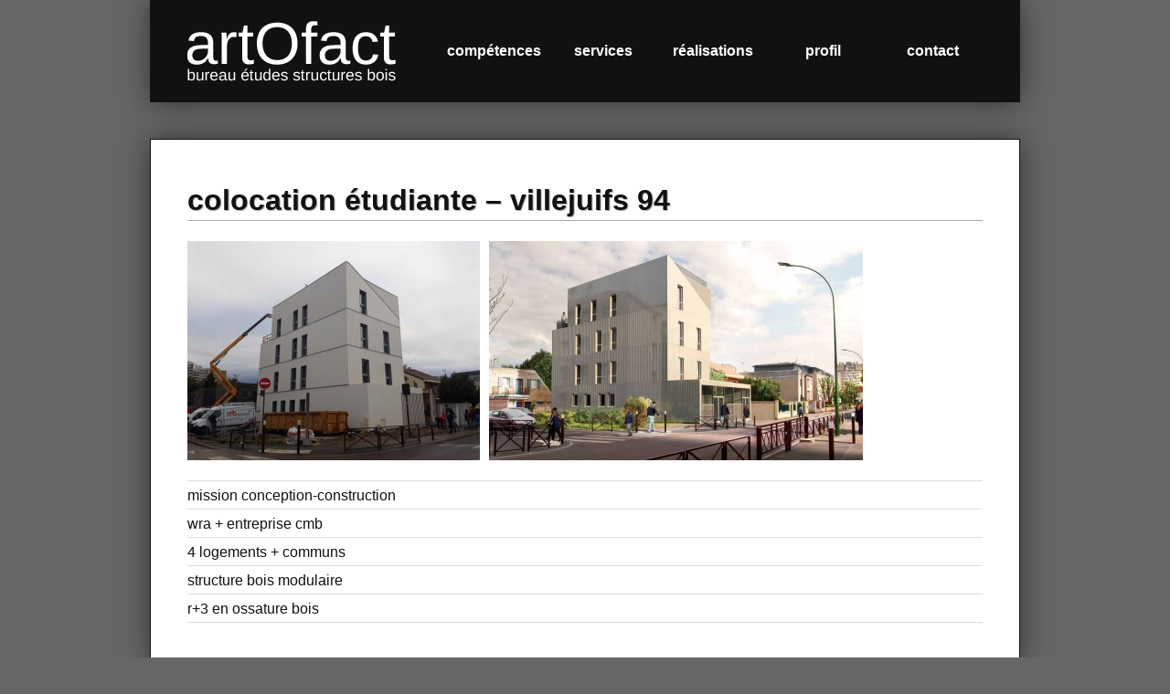

--- FILE ---
content_type: text/html; charset=UTF-8
request_url: http://www.artofact.fr/colocation-etudiante-villejuifs-94
body_size: 6436
content:
<!DOCTYPE html>

<html dir="ltr" lang="fr">
	<head>
		<meta http-equiv="content-type" content="text/html; charset=UTF-8" />
		<meta name="description" content="Artofact - Bureau études structures bois" />

		<title>
			colocation étudiante &#8211; villejuifs 94  |  artOfact		</title>
		
		<link href="http://www.artofact.fr/wp-content/themes/artofact/favicon.ico" type="image/x-icon" rel="icon" />
		<link href="http://www.artofact.fr/wp-content/themes/artofact/favicon.ico" type="image/x-icon" rel="shortcut icon" />

		<link rel="stylesheet" type="text/css" href="http://www.artofact.fr/wp-content/themes/artofact/css/reset.css" />
		<link rel="stylesheet" type="text/css" href="http://www.artofact.fr/wp-content/themes/artofact/css/grid.css" />
		<!--[if lt IE 8]><link rel="stylesheet" type="text/css" href="http://www.artofact.fr/wp-content/themes/artofact/css/ie.css" /><![endif]-->
		<link rel="stylesheet" type="text/css" href="http://www.artofact.fr/wp-content/themes/artofact/style.css" />

          <link rel="alternate" type="application/rss+xml" href="http://www.artofact.fr/feed" title="derniers articles" />

		<!--[if lt IE 9]><script src="http://html5shim.googlecode.com/svn/trunk/html5.js"></script><![endif]-->

		<link rel="alternate" type="application/rss+xml" title="artOfact &raquo; colocation étudiante &#8211; villejuifs 94 Flux des commentaires" href="http://www.artofact.fr/colocation-etudiante-villejuifs-94/feed" />
<link rel='stylesheet' id='contact-form-7-css'  href='http://www.artofact.fr/wp-content/plugins/contact-form-7/styles.css?ver=2.4.6' type='text/css' media='all' />
<script type='text/javascript' src='http://www.artofact.fr/wp-includes/js/l10n.js?ver=20101110'></script>
<script type='text/javascript' src='http://www.artofact.fr/wp-includes/js/jquery/jquery.js?ver=1.6.1'></script>
<link rel="EditURI" type="application/rsd+xml" title="RSD" href="http://www.artofact.fr/xmlrpc.php?rsd" />
<link rel="wlwmanifest" type="application/wlwmanifest+xml" href="http://www.artofact.fr/wp-includes/wlwmanifest.xml" /> 
<link rel='index' title='artOfact' href='http://www.artofact.fr' />
<link rel='start' title='logements bois de la grée &#8211; pornichet 44' href='http://www.artofact.fr/ancienne-eglise-notre-dame-st-flour-14' />
<link rel='prev' title='hôtel &lt; la cité suspendue &gt; parc astérix &#8211; plailly 60' href='http://www.artofact.fr/hotel-parc-asterix-plailly-60' />
<link rel='next' title='tour d&#8217;observation &#8211; est parisien' href='http://www.artofact.fr/tour-dobservation-est-parisien' />
<meta name="generator" content="WordPress 3.2" />
<link rel='canonical' href='http://www.artofact.fr/colocation-etudiante-villejuifs-94' />
<link rel='shortlink' href='http://www.artofact.fr/?p=995' />

					<script type="text/javascript">
				var _gaq = _gaq || [];
				_gaq.push(['_setAccount', 'UA-11935716-14']);
				_gaq.push(['_trackPageview']);

				(function() {
					var ga = document.createElement('script'); ga.type = 'text/javascript'; ga.async = true;
					ga.src = ('https:' == document.location.protocol ? 'https://ssl' : 'http://www') + '.google-analytics.com/ga.js';
					var s = document.getElementsByTagName('script')[0]; s.parentNode.insertBefore(ga, s);
				})();
			</script>
			</head>

	<body class="single single-post postid-995 single-format-standard">
		<div id="wrapper" class="container">
			<div id="page-header-wrapper" class="span-22 last">
				<header id="page-header" class="clearfix">
					<div id="branding" class="span-7">
						<a href="http://www.artofact.fr" title="Accueil du site">
							<h1>artOfact</h1>
							<p>Bureau études structures bois</p>
						</a>
					</div>

					<nav id="menu" class="span-15 last">
						<div class="menu-principal-container"><ul id="menu-principal" class="menu"><li id="menu-item-22" class="span-3 menu-item menu-item-type-post_type menu-item-object-page menu-item-22"><a href="http://www.artofact.fr/activites">compétences</a></li>
<li id="menu-item-21" class="span-3 menu-item menu-item-type-post_type menu-item-object-page menu-item-21"><a href="http://www.artofact.fr/clientele">services</a></li>
<li id="menu-item-19" class="span-3 menu-item menu-item-type-post_type menu-item-object-page current_page_parent menu-item-19"><a href="http://www.artofact.fr/projets">réalisations</a></li>
<li id="menu-item-20" class="span-3 menu-item menu-item-type-post_type menu-item-object-page menu-item-20"><a href="http://www.artofact.fr/gerant">profil</a></li>
<li id="menu-item-28" class="span-3 last menu-item menu-item-type-post_type menu-item-object-page menu-item-28"><a href="http://www.artofact.fr/contact">contact</a></li>
</ul></div>					</nav>
				</header>
			</div>
		</div>

		<div id="wrapper" class="container">
			<div id="page-wrapper" class="span-22 last">

<div id="page">
						
			<article id="post-995" class="project">
				<header>
					<h2>colocation étudiante &#8211; villejuifs 94</h2>
				</header>

				
									<aside class="clearfix">
						<img width="320" height="240" src="http://www.artofact.fr/wp-content/uploads/2017/04/actu-2019.10-320x240.jpg" class="attachment-medium" alt="actu 2019.10" title="actu 2019.10" /><img width="409" height="240" src="http://www.artofact.fr/wp-content/uploads/2017/04/coloc-v-1-409x240.jpg" class="attachment-medium" alt="coloc v (1)" title="coloc v (1)" />					</aside>
				
				<div class="content">
					<ul>
<li>mission conception-construction</li>
<li>wra + entreprise cmb</li>
<li>4 logements + communs</li>
<li>structure bois modulaire</li>
<li>r+3 en ossature bois</li>
</ul>
				</div>
			</article>
			</div>

			</div>
		</div>

		<div class="container">
			<div id="page-footer-wrapper">
				<footer id="page-footer" class="clearfix">
					<div class="column">
						<p>&copy; 2011 artOfact - tous droits réservés - <a href="http://www.artofact.fr/wp-admin/" title="Administration du site">Administration</a></p>
					</div>

					<div class="right-column">
						<p class="align-right">Réalisation <a href="http://www.f2g2.fr/" title="Création de sites internet" target="_blank">F2G2</a></p>
					</div>
				</footer>
			</div>
		</div>

		<script type='text/javascript' src='http://www.artofact.fr/wp-content/plugins/contact-form-7/jquery.form.js?ver=2.52'></script>
<script type='text/javascript' src='http://www.artofact.fr/wp-content/plugins/contact-form-7/scripts.js?ver=2.4.6'></script>
	</body>
</html>


--- FILE ---
content_type: text/css
request_url: http://www.artofact.fr/wp-content/themes/artofact/css/grid.css
body_size: 9574
content:
/* --------------------------------------------------------------

   grid.css
   * Sets up an easy-to-use grid of 24 columns.

   By default, the grid is 950px wide, with 24 columns
   spanning 30px, and a 10px margin between columns.

   If you need fewer or more columns, namespaces or semantic
   element names, use the compressor script (lib/compress.rb)

-------------------------------------------------------------- */

/* A container should group all your columns. */
.container {
  width: 950px;
  margin: 0 auto;
}

/* Use this class on any .span / container to see the grid. */
.showgrid {
  background: url(src/grid.png);
}


/* Columns
-------------------------------------------------------------- */

/* Sets up basic grid floating and margin. */
.column, .span-1, .span-2, .span-3, .span-4, .span-5, .span-6, .span-7, .span-8, .span-9, .span-10, .span-11, .span-12, .span-13, .span-14, .span-15, .span-16, .span-17, .span-18, .span-19, .span-20, .span-21, .span-22, .span-23, .span-24 {
  float: left;
  margin-right: 10px;
}
.right-column{
  float: right;
  margin-left: 10px;
}

/* The last column in a row needs this class. */
.last { margin-right: 0; }

/* Use these classes to set the width of a column. */
.span-1 {width: 30px;}

.span-2 {width: 70px;}
.span-3 {width: 110px;}
.span-4 {width: 150px;}
.span-5 {width: 190px;}
.span-6 {width: 230px;}
.span-7 {width: 270px;}
.span-8 {width: 310px;}
.span-9 {width: 350px;}
.span-10 {width: 390px;}
.span-11 {width: 430px;}
.span-12 {width: 470px;}
.span-13 {width: 510px;}
.span-14 {width: 550px;}
.span-15 {width: 590px;}
.span-16 {width: 630px;}
.span-17 {width: 670px;}
.span-18 {width: 710px;}
.span-19 {width: 750px;}
.span-20 {width: 790px;}
.span-21 {width: 830px;}
.span-22 {width: 870px;}
.span-23 {width: 910px;}
.span-24 {width:950px; margin-right:0;}

/* Use these classes to set the width of an input. */
input.span-1, textarea.span-1, input.span-2, textarea.span-2, input.span-3, textarea.span-3, input.span-4, textarea.span-4, input.span-5, textarea.span-5, input.span-6, textarea.span-6, input.span-7, textarea.span-7, input.span-8, textarea.span-8, input.span-9, textarea.span-9, input.span-10, textarea.span-10, input.span-11, textarea.span-11, input.span-12, textarea.span-12, input.span-13, textarea.span-13, input.span-14, textarea.span-14, input.span-15, textarea.span-15, input.span-16, textarea.span-16, input.span-17, textarea.span-17, input.span-18, textarea.span-18, input.span-19, textarea.span-19, input.span-20, textarea.span-20, input.span-21, textarea.span-21, input.span-22, textarea.span-22, input.span-23, textarea.span-23, input.span-24, textarea.span-24 {
  border-left-width: 1px;
  border-right-width: 1px;
  padding-left: 5px;
  padding-right: 5px;
}

input.span-1, textarea.span-1 { width: 18px; }
input.span-2, textarea.span-2 { width: 58px; }
input.span-3, textarea.span-3 { width: 98px; }
input.span-4, textarea.span-4 { width: 138px; }
input.span-5, textarea.span-5 { width: 178px; }
input.span-6, textarea.span-6 { width: 218px; }
input.span-7, textarea.span-7 { width: 258px; }
input.span-8, textarea.span-8 { width: 298px; }
input.span-9, textarea.span-9 { width: 338px; }
input.span-10, textarea.span-10 { width: 378px; }
input.span-11, textarea.span-11 { width: 418px; }
input.span-12, textarea.span-12 { width: 458px; }
input.span-13, textarea.span-13 { width: 498px; }
input.span-14, textarea.span-14 { width: 538px; }
input.span-15, textarea.span-15 { width: 578px; }
input.span-16, textarea.span-16 { width: 618px; }
input.span-17, textarea.span-17 { width: 658px; }
input.span-18, textarea.span-18 { width: 698px; }
input.span-19, textarea.span-19 { width: 738px; }
input.span-20, textarea.span-20 { width: 778px; }
input.span-21, textarea.span-21 { width: 818px; }
input.span-22, textarea.span-22 { width: 858px; }
input.span-23, textarea.span-23 { width: 898px; }
input.span-24, textarea.span-24 { width: 938px; }

/* Add these to a column to append empty cols. */

.append-1 { padding-right: 40px;}
.append-2 { padding-right: 80px;}
.append-3 { padding-right: 120px;}
.append-4 { padding-right: 160px;}
.append-5 { padding-right: 200px;}
.append-6 { padding-right: 240px;}
.append-7 { padding-right: 280px;}
.append-8 { padding-right: 320px;}
.append-9 { padding-right: 360px;}
.append-10 { padding-right: 400px;}
.append-11 { padding-right: 440px;}
.append-12 { padding-right: 480px;}
.append-13 { padding-right: 520px;}
.append-14 { padding-right: 560px;}
.append-15 { padding-right: 600px;}
.append-16 { padding-right: 640px;}
.append-17 { padding-right: 680px;}
.append-18 { padding-right: 720px;}
.append-19 { padding-right: 760px;}
.append-20 { padding-right: 800px;}
.append-21 { padding-right: 840px;}
.append-22 { padding-right: 880px;}
.append-23 { padding-right: 920px;}

/* Add these to a column to prepend empty cols. */

.prepend-1 { padding-left: 40px;}
.prepend-2 { padding-left: 80px;}
.prepend-3 { padding-left: 120px;}
.prepend-4 { padding-left: 160px;}
.prepend-5 { padding-left: 200px;}
.prepend-6 { padding-left: 240px;}
.prepend-7 { padding-left: 280px;}
.prepend-8 { padding-left: 320px;}
.prepend-9 { padding-left: 360px;}
.prepend-10 { padding-left: 400px;}
.prepend-11 { padding-left: 440px;}
.prepend-12 { padding-left: 480px;}
.prepend-13 { padding-left: 520px;}
.prepend-14 { padding-left: 560px;}
.prepend-15 { padding-left: 600px;}
.prepend-16 { padding-left: 640px;}
.prepend-17 { padding-left: 680px;}
.prepend-18 { padding-left: 720px;}
.prepend-19 { padding-left: 760px;}
.prepend-20 { padding-left: 800px;}
.prepend-21 { padding-left: 840px;}
.prepend-22 { padding-left: 880px;}
.prepend-23 { padding-left: 920px;}


/* Border on right hand side of a column. */
.border {
  padding-right: 4px;
  margin-right: 5px;
  border-right: 1px solid #ddd;
}

/* Border with more whitespace, spans one column. */
.colborder {
  padding-right: 24px;
  margin-right: 25px;
  border-right: 1px solid #ddd;
}


/* Use these classes on an element to push it into the
next column, or to pull it into the previous column.  */


.pull-1 { margin-left: -40px; }
.pull-2 { margin-left: -80px; }
.pull-3 { margin-left: -120px; }
.pull-4 { margin-left: -160px; }
.pull-5 { margin-left: -200px; }
.pull-6 { margin-left: -240px; }
.pull-7 { margin-left: -280px; }
.pull-8 { margin-left: -320px; }
.pull-9 { margin-left: -360px; }
.pull-10 { margin-left: -400px; }
.pull-11 { margin-left: -440px; }
.pull-12 { margin-left: -480px; }
.pull-13 { margin-left: -520px; }
.pull-14 { margin-left: -560px; }
.pull-15 { margin-left: -600px; }
.pull-16 { margin-left: -640px; }
.pull-17 { margin-left: -680px; }
.pull-18 { margin-left: -720px; }
.pull-19 { margin-left: -760px; }
.pull-20 { margin-left: -800px; }
.pull-21 { margin-left: -840px; }
.pull-22 { margin-left: -880px; }
.pull-23 { margin-left: -920px; }
.pull-24 { margin-left: -960px; }

.pull-1, .pull-2, .pull-3, .pull-4, .pull-5, .pull-6, .pull-7, .pull-8, .pull-9, .pull-10, .pull-11, .pull-12, .pull-13, .pull-14, .pull-15, .pull-16, .pull-17, .pull-18, .pull-19, .pull-20, .pull-21, .pull-22, .pull-23, .pull-24 {float: left; position:relative;}


.push-1 { margin: 0 -40px 1.5em 40px; }
.push-2 { margin: 0 -80px 1.5em 80px; }
.push-3 { margin: 0 -120px 1.5em 120px; }
.push-4 { margin: 0 -160px 1.5em 160px; }
.push-5 { margin: 0 -200px 1.5em 200px; }
.push-6 { margin: 0 -240px 1.5em 240px; }
.push-7 { margin: 0 -280px 1.5em 280px; }
.push-8 { margin: 0 -320px 1.5em 320px; }
.push-9 { margin: 0 -360px 1.5em 360px; }
.push-10 { margin: 0 -400px 1.5em 400px; }
.push-11 { margin: 0 -440px 1.5em 440px; }
.push-12 { margin: 0 -480px 1.5em 480px; }
.push-13 { margin: 0 -520px 1.5em 520px; }
.push-14 { margin: 0 -560px 1.5em 560px; }
.push-15 { margin: 0 -600px 1.5em 600px; }
.push-16 { margin: 0 -640px 1.5em 640px; }
.push-17 { margin: 0 -680px 1.5em 680px; }
.push-18 { margin: 0 -720px 1.5em 720px; }
.push-19 { margin: 0 -760px 1.5em 760px; }
.push-20 { margin: 0 -800px 1.5em 800px; }
.push-21 { margin: 0 -840px 1.5em 840px; }
.push-22 { margin: 0 -880px 1.5em 880px; }
.push-23 { margin: 0 -920px 1.5em 920px; }
.push-24 { margin: 0 -960px 1.5em 960px; }

.push-1, .push-2, .push-3, .push-4, .push-5, .push-6, .push-7, .push-8, .push-9, .push-10, .push-11, .push-12, .push-13, .push-14, .push-15, .push-16, .push-17, .push-18, .push-19, .push-20, .push-21, .push-22, .push-23, .push-24 {float: left; position:relative;}


/* Misc classes and elements
-------------------------------------------------------------- */

/* In case you need to add a gutter above/below an element */
div.prepend-top, .prepend-top {
  margin-top:1.5em;
}
div.append-bottom, .append-bottom {
  margin-bottom:1.5em;
}

/* Use a .box to create a padded box inside a column.  */
.box {
  padding: 1.5em;
  margin-bottom: 1.5em;
  background: #e5eCf9;
}

/* Use this to create a horizontal ruler across a column. */
hr {
  background: #ddd;
  color: #ddd;
  clear: both;
  float: none;
  width: 100%;
  height: 1px;
  margin: 0 0 1.45em;
  border: none;
}

hr.space {
  background: #fff;
  color: #fff;
  visibility: hidden;
}


/* Clearing floats without extra markup
   Based on How To Clear Floats Without Structural Markup by PiE
   [http://www.positioniseverything.net/easyclearing.html] */

.clearfix:after, .container:after {
  content: "\0020";
  display: block;
  height: 0;
  clear: both;
  visibility: hidden;
  overflow:hidden;
}
.clearfix, .container {display: block;}

/* Regular clearing
   apply to column that should drop below previous ones. */

.clear { clear:both; }


--- FILE ---
content_type: text/css
request_url: http://www.artofact.fr/wp-content/themes/artofact/style.css
body_size: 3572
content:
/**
 *	Theme Name: artOfact
 *	Description: Theme pour artOfact.fr
 *	Author: Félix Girault
 *	Author URI: http://www.felix-girault.fr/
 *	Version: 11.05
 */

/**
 *	Wordpress
 */

.aligncenter, div.aligncenter {
	display: block;
	margin-left: auto;
	margin-right: auto;
}

.alignleft {
	float: left;
}

.alignright {
	float: right;
}

.wp-caption {
	background-color: #f3f3f3;
	border: 1px solid #ddd;
	-khtml-border-radius: 3px;
	-moz-border-radius: 3px;
	-webkit-border-radius: 3px;
	border-radius: 3px;
	margin: 10px;
	padding-top: 4px;
	text-align: center;
}

.wp-caption img {
	border: 0 none;
	margin: 0;
	padding: 0;
}

.wp-caption p.wp-caption-text {
	font-size: 11px;
	line-height: 17px;
	margin: 0;
	padding: 0 4px 5px;
}



/**
 *	Général
 */

html {
	padding: 0;
	margin: 0;
}

body {
	color: #111;
	background: #666;
	font-family: "Liberation Sans", Arial, Helvetica, FreeSans, sans-serif;
	font-size: 16px;
	line-height: 22px;
}

h2 {
	margin-bottom: 21px;
	border-bottom: 1px solid #aaa;
	font-size: 32px;
	font-weight: bold;
	line-height: 44px;
	text-shadow: #aaa 1px 1px 1px;
}

h3 {
	font-size: 18px;
	font-weight: bold;
	line-height: 22px;
}

a {
	color: #3B5998;
}

ul {
	list-style: none;
}

table {
	border-spacing: 11px;
}

table td {
	vertical-align: top;
}

.align-right {
	text-align: right;
}

#wrapper {
	margin-bottom: 40px;
	background: #fff;
	border: 1px solid #111;
	box-shadow: 0 0 30px rgba( 0, 0, 0, .5 );
}



/**
 *	Header
 */

#page-header-wrapper {
	padding: 0 40px;
	color: #fff;
	background: #111;
}

#page-header {
	padding: 22px 0;
}

#branding a {
	display: block;
	width: 228px;
	height: 66px;
	background: transparent url(img/logo3.png) top left no-repeat;
}

#branding h1,
#branding p {
	font-size: 0;
	text-indent: -1000px;
}

#menu ul {
	list-style: none;
}

#menu li a {
	display: block;
	color: #fff;
	font-weight: bold;
	line-height: 66px;
	text-align: center;
	text-decoration: none;
}

#menu a:hover,
#menu .current-menu-item a {
	color: #fff;
	background: #666;
}

#menu a:hover {
	-webkit-transition: background 200ms ease-in-out, color 200ms ease-in-out;
	-moz-transition: background 200ms ease-in-out, color 200ms ease-in-out;
	-o-transition: background 200ms ease-in-out, color 200ms ease-in-out;
	transition: background 200ms ease-in-out, color 200ms ease-in-out;
}



/**
 *	Page
 */

#page-wrapper {
	padding: 0 40px;
}

#page {
	margin: 44px 0;
}

.page #page ul {
	margin-top: 22px;
}

.page #page li {
	padding-left: 20px;
	background: transparent url(img/item.png) 6px 9px no-repeat;
}

.page #page p,
.page #page li {
	margin-bottom: 22px;
}

.accueil h3 {
	color: #3B5998;
	margin-bottom: 22px;
}

.page #page.accueil ul {
	margin-bottom: 22px;
}

.page #page.accueil li {
	margin-bottom: 0;
}

.company {
	margin-top: 44px;
}

.project {
	margin-top: 22px;
}

.project header {
	margin-bottom: 22px;
}

.project header a {
	text-decoration: none;
}

.project header a:hover {
	text-decoration: underline;
}

.project .content ul {
	display: block;
	border-top: 1px solid #ddd;
}

.project .content li {
	padding: 3px 0;
	border-bottom: 1px solid #ddd;
	margin: 2px 0;
}

.project .content a,
.project aside img {
	display: block;
	float: left;
	padding-right: 10px;
	line-height: 0;
	background: #fff;
}

.project .content li a {
	display: inline;
	float: none;
	padding: 0;
	line-height: 22px;
}

.project aside img {
	margin-bottom: 22px;
}



/**
 *	Footer
 */

#page-footer-wrapper {
	color: #fff;
	margin-bottom: 22px;
}

#page-footer {
	font-size: 14px;
}

#page-footer a {
	color: #000;
}
